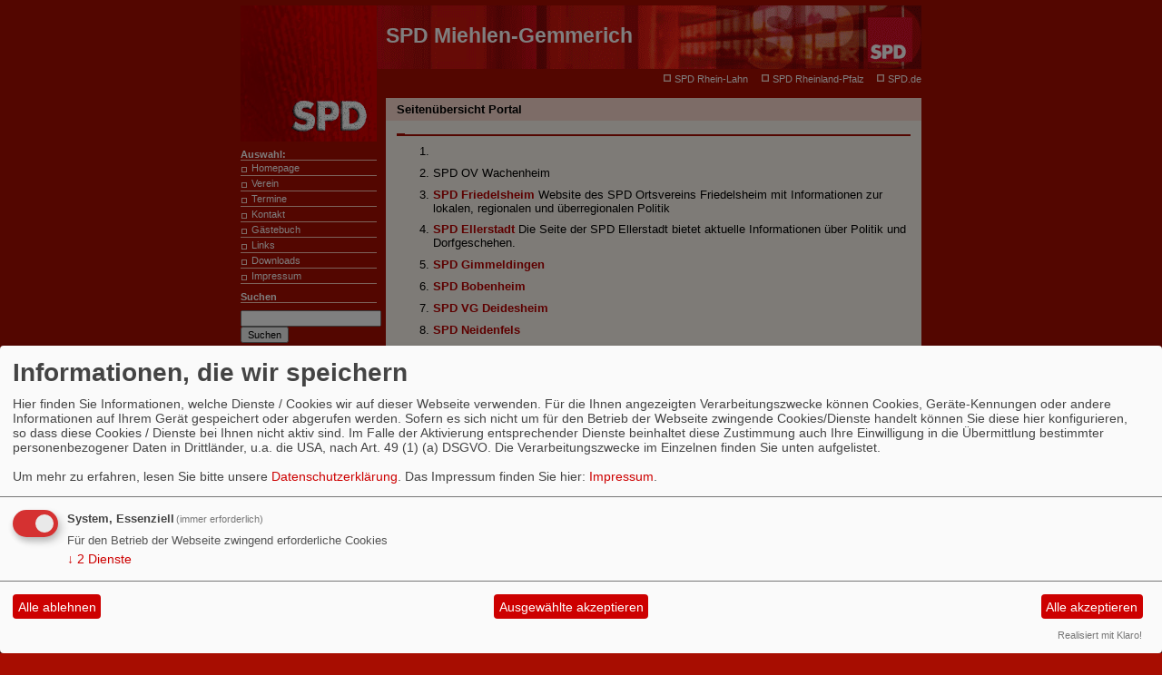

--- FILE ---
content_type: text/html; charset=utf-8
request_url: https://www.spd-miehlen-gemmerich.de/meldungen/74465-herzliche-einladung/index.php?mod=portal
body_size: 12583
content:
<?xml version="1.0" encoding="utf-8"?>
<!DOCTYPE html PUBLIC "-//W3C//DTD XHTML 1.0 Transitional//EN" "http://www.w3.org/TR/xhtml1/DTD/xhtml1-transitional.dtd">
<html xmlns="http://www.w3.org/1999/xhtml" xml:lang="de" lang="de">


<head>
<meta http-equiv="Content-Type" content="text/html; charset=utf-8" />

<link rel="shortcut icon" href="http://spdnet.sozi.info/favicon.ico" />



<link rel="stylesheet" href="/_websozicms/corner/themes/spd_neu.css" media="screen, projection" id="defaultcss" />

<link rel="stylesheet" href="/_websozicms/corner/themes/spd_rot_ws/style.css" media="screen, projection" title="Standard" id="css0" />

<link rel="alternate stylesheet" href="/_websozicms/corner/themes/spd_rot_ws/style2.css" media="screen, projection" title="Größer 1" id="css1" />

<link rel="alternate stylesheet" href="/_websozicms/corner/themes/spd_rot_ws/style3.css" media="screen, projection" title="Größer 2" id="css2" />

<link rel="alternate stylesheet" href="/_websozicms/corner/themes/spd_rot_ws/style4.css" media="screen, projection" title="Größer 3" id="css3" />

<title>SPD Miehlen-Gemmerich</title> 
<link rel="stylesheet" type="text/css" href="/_websozicms/corner/themes/spd_rot_ws/druck.css" media="print" /><meta name="keywords" content="SPD Miehlen-Gemmerich" />
<meta name="description" content="SPD Miehlen-Gemmerich" />
<meta name="robots" content="INDEX,FOLLOW" />
<meta name="language" content="de" />
<meta name="revisit-after" content="10 days" />
<link rel="shortcut icon" href="/_websozicms/assets/favicon.ico" type="image/x-icon" />
<meta property="og:type" content="website" />
<meta property="og:title" content="SPD Miehlen-Gemmerich" />

<script defer type="text/javascript" src="/_websozicms/assets/css_js/klaro/config.js"></script>
<link rel="stylesheet" type="text/css" href="/_websozicms/assets/css_js/klaro/klaro.min.css">
<script defer type="text/javascript" src="/_websozicms/assets/css_js/klaro/klaro-no-css.js"></script><!--miehgemm-->
<link rel="stylesheet" href="/_websozicms/assets/css_js/system.min.3.css" />

<link rel="stylesheet" href="/_websozicms/assets/css_js/font-awesome/5.0.1/css/fontawesome-all.min.css" />
<link rel="alternate" type="application/rss+xml" title="SPD Miehlen-Gemmerich Newsticker (RSS)" href="https://www.spd-miehlen-gemmerich.de/index.xml" />
<link rel="alternate" type="application/atom+xml" title="SPD Miehlen-Gemmerich Newsticker (Atom)" href="https://www.spd-miehlen-gemmerich.de/atom.xml" />
<link rel="alternate" type="application/atom+xml" title="SPD Miehlen-Gemmerich Termine (Atom + Gdata)" href="https://www.spd-miehlen-gemmerich.de/calendar.xml" />

<script type="text/javascript" src="/_websozicms/assets/css_js/jquery/3.6.0/jquery-3.6.0.min.js"></script>
<script type="text/javascript" src="/_websozicms/assets/css_js/jqueryui/1.12.1/jquery-ui.min.js"></script>
<link rel="stylesheet" href="/_websozicms/assets/css_js/jqueryui/1.12.1/themes/base/jquery-ui.min.css">
<script type="text/javascript" src="/_websozicms/assets/css_js/system.min.2.js"></script>
<script type="text/javascript">(function ($) { $(function() { $(".mj_accordion").mjAccordion()}); }(jQuery)); </script>
<script type="text/javascript">(function ($) { $(function() { $(".mj_tab").mjTab()}); }(jQuery)); </script></head>

<body>


<!-- Hilfmittel-->
<div id="jump">

	<form method="get" action="index.php"><p>
	[<a href="/index.php?mod=portal&amp;css=1" title="Einfach weiter klicken, bis die gew&uuml;schte Darstellung erscheint" onclick="set_csslink()" onfocus="jump_focus()" id="jumpcss" rel="nofollow">Darstellung <q>Größer 1</q> w&auml;hlen</a><span class="hide">.</span>]

	[<a href="#content" accesskey="8" title="[Alt+8]: zum Inhalt dieser Seite">zum <strong>Inhalt</strong> (<span class="hide">Taste Alt+</span>8)</a><span class="hide">.</span>] [<a href="#nav" accesskey="7" title="[Alt+7]: zur Auswahl der einzelnen Seiten">zur <strong>Auswahl</strong> (<span class="hide">Taste Alt+</span>7)</a><span class="hide">.</span>]

	<label for="qjump" class="hide">Suche: </label><input type="text" size="9" name="query" id="qjump" onblur="if(this.value=='')this.value='eingeben';" onfocus="if(this.value=='eingeben')this.value='';" value="eingeben" accesskey="6" title="[Alt+6]: Suche und Seitenübersicht" /><input type="submit" value="Suchen" id="qjumpsubmit" /><input type="hidden" name="mod" value="search" /><input type="hidden" name="op" value="e" /><input type="hidden" name="offset" value="10" /><input type="hidden" name="min" value="0" /><input type="hidden" name="menu" value="" />(<span class="hide">Taste Alt+</span>6)<span class="hide">.</span></p></form>
	
</div>

<div id="pagepos">
<div id="page">
	<a name="top" id="top"></a>
	<!-- Kopfzeile -->

	<div id="headbg">
		<h1>SPD Miehlen-Gemmerich<span class="hide">.</span></h1>
	</div>

	<!-- Linke Blöcke -->

	<div id="left">

	<img src="/_websozicms/corner/themes/spd_rot_ws/gif/head_logo.jpg" width="150" id="logo" alt="" />
		<div class="navcontent">
		<h1 id="navtitle">Auswahl:</h1>

		<ul id="nav">
		<li> <a href="/index.php">Homepage</a><span class="hide">.</span></li>
		
		<li> <a href="/verein/">Verein</a><span class="hide">.</span></li>
		
		<li> <a href="/termine/show/">Termine</a><span class="hide">.</span></li>
		
		<li> <a href="/form/217/">Kontakt</a><span class="hide">.</span></li>
		
		<li> <a href="/gaestebuch/show/">Gästebuch</a><span class="hide">.</span></li>
		
		<li> <a href="/links/one/">Links</a><span class="hide">.</span></li>
		
		<li> <a href="/index.php?mod=download&amp;op=show">Downloads</a><span class="hide">.</span></li>
		
		<li> <a href="/impressum/">Impressum</a><span class="hide">.</span></li>
		</ul></div>
			<div class="leftcontent" id="lblock5318">
				<h2> Suchen <span class="hide">:</span></h2>
				<div class="text">
				 
<form action="index.php" method="get" style="margin:0" class="suche">
<p style="margin:0">
<input size="20" type="text" name="query" value="" /><input type="submit" value="Suchen"/>
<input type="hidden" name="mod" value="search" />
<input type="hidden" name="op" value="e" />
<input type="hidden" name="min" value="0" />
<input type="hidden" name="offset" value="10" />
<input type="hidden" name="menu" value="" />

</p>
</form>



				</div>
			</div>
			<div>&nbsp;</div></div><div id="content2"><a id="content" name="content"></a>
	<!-- Inhalt der Seite -->
			<div class="sitecontent">
			<div class="hbox">
			<h1> Seitenübersicht Portal <span class="hide">:</span></h1>
			</div>

			<div class="textbox">
			<div class="text"> <h2></h2><ol><li class="portal" id="portal_"><strong><a href="https://www.spd-ubnw.de"></a></strong> </li><li class="portal" id="portal_"><strong><a href="https://www.spd-wachenheim.de"></a></strong> SPD OV Wachenheim</li><li class="portal" id="portal_"><strong><a href="https://www.spd-friedelsheim.de_OLD">SPD Friedelsheim</a></strong> Website des SPD Ortsvereins Friedelsheim mit Informationen zur lokalen, regionalen und überregionalen Politik</li><li class="portal" id="portal_"><strong><a href="https://www.spd-ellerstadt.de">SPD Ellerstadt</a></strong> Die Seite der SPD Ellerstadt bietet aktuelle Informationen über Politik und Dorfgeschehen.</li><li class="portal" id="portal_"><strong><a href="https://www.ortsverein-gimmeldingen.de">SPD Gimmeldingen</a></strong> </li><li class="portal" id="portal_"><strong><a href="https://www.spd-bobenheim.de">SPD Bobenheim</a></strong> </li><li class="portal" id="portal_"><strong><a href="https://www.spd-deidesheim.de">SPD VG Deidesheim</a></strong> </li><li class="portal" id="portal_"><strong><a href="https://www.spd-neidenfels.de">SPD Neidenfels</a></strong> </li><li class="portal" id="portal_"><strong><a href="https://www.spd-carlsberg-hertlingshausen.de/index.php">SPD Carlsberg-Hertlingshausen</a></strong> Das ist der Internetauftritt des SPD Ortsvereins Carlsberg-Hertlingshausen.</li><li class="portal" id="portal_"><strong><a href="https://www.spd-elmstein.de">SPD für die Gemeinde Elmstein</a></strong> Der OV Elmstein-Iggelbach-Appenthal ist für die gesamte Gemeinde Elmstein zuständig. Die Zusammenlegung der ehemaligen OV Elmstein-Appenthal und Elmstein-Iggelbach erfolgte am 3. Dez. 2011.</li><li class="portal" id="portal_"><strong><a href="http://spdnet.sozi.info/rlp/neustadt-weinstrasse/neuweinstr/">SPD Neustadt-Weinstrasse</a></strong> </li><li class="portal" id="portal_"><strong><a href="https://www.spd-freinsheim.de_deaktiviert">SPD Freinsheim</a></strong> SPD Ortsverein Freinsheim - gemeinsam für Freinsheim</li><li class="portal" id="portal_"><strong><a href="https://www.spd-herxheim-berg.de">Wir lieben Dorf! Wir leben Dorf!</a></strong> </li><li class="portal" id="portal_"><strong><a href="https://www.spd-wattenheim.de">SPD Wattenheim</a></strong> </li><li class="portal" id="portal_"><strong><a href="https://www.spd-weidenthal.de"></a></strong> </li><li class="portal" id="portal_"><strong><a href="https://www.spd-weisenheim-am-sand.de">SPD Weisenheim am Sand</a></strong> </li><li class="portal" id="portal_"><strong><a href="https://www.spd-leiningerland.de"></a></strong> </li><li class="portal" id="portal_"><strong><a href="https://www.spdlindenberg.de"></a></strong> </li><li class="portal" id="portal_"><strong><a href="http://www.reinhold-niederhoefer.de">Reinhold Niederhöfer</a></strong> </li><li class="portal" id="portal_"><strong><a href="https://www.jusosnw.de">Jusos NW</a></strong> </li><li class="portal" id="portal_"><strong><a href="https://www.spd-vg-freinsheim.de">SPD Gemeindeverband Freinsheim</a></strong> SPD in der Verbandsgemeinde Freinsheim, SPD-Gemeindeverband: sozial, gerecht, nah bei den Menschen.</li><li class="portal" id="portal_"><strong><a href="https://www.jusos-nw-duew.de">Jusos NW-DUEW</a></strong> </li><li class="portal" id="portal_"><strong><a href="https://www.asf-ubnwduew.de">ASF Unterbezirk Neustadt/Bad Dürkheim</a></strong> </li><li class="portal" id="portal_"><strong><a href="https://www.spd-goennheim.de">SPD Gönnheim</a></strong> </li><li class="portal" id="portal_"><strong><a href="https://www.spd-dirmstein.de">Wir machen Politik mit Herz für Dirmstein, die Perle des Leiningerlandes</a></strong> </li><li class="portal" id="portal_"><strong><a href="https://www.spd-obrigheim-pfalz.de">SPD Obrigheim Pfalz</a></strong> </li><li class="portal" id="portal_"><strong><a href="https://www.spd-hassloch.de"></a></strong> </li><li class="portal" id="portal_"><strong><a href="https://www.spd-meckenheim-pfalz.de"></a></strong> </li><li class="portal" id="portal_"><strong><a href="https://www.spd-hettenleidelheim.de">Für Hettrum. Für Dich.</a></strong> </li></ol><h2>Sozialdemokratisch. Menschlich. Fortschrittlich.</h2><ol><li class="portal" id="portal_"><strong><a href="https://www.spd-kusel.de">Sozialdemokratisch. Menschlich. Fortschrittlich.</a></strong> Homepage des SPD Unterbezirks Kusel</li><li class="portal" id="portal_"><strong><a href="https://www.spd-ortsverein-kusel.de">SPD OV Kusel</a></strong> </li><li class="portal" id="portal_"><strong><a href="https://www.spdoberesglantal.de">Ihre SPD vor Ort</a></strong> </li><li class="portal" id="portal_"><strong><a href="https://www.spd-dittweiler.de">SPD Dittweiler</a></strong> </li><li class="portal" id="portal_"><strong><a href="https://www.spdetschberg.de">SPD Etschberg</a></strong> </li><li class="portal" id="portal_"><strong><a href="https://www.spd-kusel-altenglan.de"></a></strong> </li><li class="portal" id="portal_"><strong><a href="https://www.spdbruecken-pfalz.de"></a></strong> </li></ol><h2>Die Homepage des SPD-Kreisverbandes Altenkirchen</h2><ol><li class="portal" id="portal_"><strong><a href="https://www.spd-ak.de">Die Homepage des SPD-Kreisverbandes Altenkirchen</a></strong> Homepage der Sozialdemokratischen Partei Deutschlands, Kreisverband Altenkirchen</li><li class="portal" id="portal_"><strong><a href="https://www.spd-friesenhagen.de">SPD Friesenhagen</a></strong> </li><li class="portal" id="portal_"><strong><a href="http://spdnet.sozi.info/rlp/altenk/jusosaltenk/">Jusos Altenkirchen</a></strong> Willkommen auf den Seiten der Jungen Sozialdemokratie im Kreis Altenkirchen! Wer wir sind, wofür wir stehen, was wir machen - das alles erfährst Du hier.</li><li class="portal" id="portal_"><strong><a href="https://www.spd-betzdorf.de">SPD in der Verbandsgemeinde Betzdorf-Gebhardshain</a></strong> Die neuesten Nachrichten der SPD in Betzdorf, Alsdorf, Grünebach, Scheuerfeld und Wallmenroth. Außerdem: Hintergrundinformationen, Meinungen und Fotos.</li><li class="portal" id="portal_"><strong><a href="http://spdnet.sozi.info/rlp/altenk/daaden/">SPD Daaden</a></strong> </li><li class="portal" id="portal_"><strong><a href="http://spdnet.sozi.info/rlp//altenk/ag60plus/">AG60+ im Kreis Altenkirchen</a></strong> </li><li class="portal" id="portal_"><strong><a href="http://spdnet.sozi.info/rlp/altenk/brato/">Bernd Brato</a></strong> </li><li class="portal" id="portal_"><strong><a href="http://www.afa.spd-ak.de">AfA Kreisverband Altenkirchen</a></strong> AFA-Altenkirchen, AfA im Kreis Altenkirchen</li><li class="portal" id="portal_"><strong><a href="https://www.spd-horhausen.de">SPD Horhausen</a></strong> </li><li class="portal" id="portal_"><strong><a href="https://www.spd-hamm-sieg.de"><i>Solidarisch in die Zukunft</i></a></strong> </li><li class="portal" id="portal_"><strong><a href="http://spdnet.sozi.info/rlp//altenk/asgaltenk/">ASG Altenkirchen</a></strong> </li><li class="portal" id="portal_"><strong><a href="https://www.spd-mudersbach.de">SPD Mudersbach</a></strong> Homepage des SPD-Ortsvereins 57555 Mudersbach-Niederschelderhütte, Informationen rund um den Ortsverein und der Arbeit der SPD-Fraktion im Ortsgemeinderat Mudersbach</li><li class="portal" id="portal_"><strong><a href="http://spdnet.sozi.info/rlp//altenk/flammfeld/">SPD Flammersfeld</a></strong> </li><li class="portal" id="portal_"><strong><a href="https://www.spd-katzwinkel.de">SPD Katzwinkel</a></strong> </li><li class="portal" id="portal_"><strong><a href="http://spdnet.sozi.info/rlp//altenk/weitefe/">SPD Weitefeld</a></strong> </li><li class="portal" id="portal_"><strong><a href="http://spdnet.sozi.info/rlp//altenk/gvkirchen/">SPD Gemeindeverband Kirchen</a></strong> </li><li class="portal" id="portal_"><strong><a href="http://spdnet.sozi.info/rlp//altenk/wissen/">SPD Wissen/Sieg</a></strong> </li><li class="portal" id="portal_"><strong><a href="https://www.spd-gebhardshain.de">Mit Herz und Verstand fürs Gebhardhainer Land.</a></strong> </li><li class="portal" id="portal_"><strong><a href="https://www.spd-weyerbusch.de">SPD Ortsverein Weyerbusch</a></strong> Website des SPD Ortsvereins Weyerbusch</li><li class="portal" id="portal_"><strong><a href="https://www.spd-niederfischbach.de">SPD Niederfischbach</a></strong> </li><li class="portal" id="portal_"><strong><a href="https://www.spd-kirchen.de"></a></strong> </li><li class="portal" id="portal_"><strong><a href="https://www.spd-herdorf.de"></a></strong> </li><li class="portal" id="portal_"><strong><a href="https://www.spd-betzdorf.de">SPD Betzdorf</a></strong> </li><li class="portal" id="portal_"><strong><a href="https://www.andreas-hundhausen.de_deaktiviert">Andreas Hundhausen</a></strong> </li></ol><h2></h2><ol><li class="portal" id="portal_"><strong><a href="https://www.spd-suedpfalz.de"></a></strong> Homepage der südpfälzischen Sozialdemokratie</li><li class="portal" id="portal_"><strong><a href="https://www.spd-germersheim.de">Die website des SPD Ortsvereins Germersheim Sondernheim zeigt die Strukltur des OV, Wahleergebnisse, die Vertreter von uns in den Gremien der Stadt</a></strong> SPD Ortsverein Germersheim Sondernheim Die website des SPD Ortsvereins Germersheim Sondernheim zeigt die Strukltur des Ortsvereins, Wahleergebnisse, und die Vertreter von uns in den Gremien der Stadt</li><li class="portal" id="portal_"><strong><a href="https://www.spd-kreis-germersheim.de">SPD Kreis Germersheim</a></strong> Internetauftritt des SPD Kreisverbandes Germersheim</li><li class="portal" id="portal_"><strong><a href="https://www.spd-gv-hagenbach.de">SPD Gemeindeverband Hagenbach</a></strong> </li><li class="portal" id="portal_"><strong><a href="https://www.spd-kandel.de">SPD Kandel</a></strong> Internetauftritt des SPD Ortsvereins Kandel</li><li class="portal" id="portal_"><strong><a href="https://www.spd-eusserthal.de">SPD Eußerthal</a></strong> </li><li class="portal" id="portal_"><strong><a href="https://www.spd-queichheim.de">Queichheim in guten Händen</a></strong> </li><li class="portal" id="portal_"><strong><a href="http://spdnet.sozi.info/rlp/suedpf/moerlheim">SPD Mörlheim</a></strong> </li><li class="portal" id="portal_"><strong><a href="https://www.spd-bellheim.de">Herzlich willkommen!</a></strong> SPD, Bellheim , Biehler ,Georg , VG Bellheim , Carius ,SPD Bellheim, strunk, rainer strunk,Vereine Bellheim, Parteien Bellheim, piehl, Gemeindeverband SPD, Ortsverein SPD</li><li class="portal" id="portal_"><strong><a href="https://www.spd-berg-pfalz.de">gemeinsam.innovativ.gestalten</a></strong> SPD Berg/Pfalz – gemeinsam für eine gerechte und lebenswerte Zukunft in unserer Gemeinde. Engagiert, bürgernah und zukunftsorientiert gestalten wir Politik vor Ort: sozial, solidarisch und mit Herz für Berg.</li><li class="portal" id="portal_"><strong><a href="https://www.spd-impflingen.de">Das ist der Internetauftritt der SPD Impflingen.</a></strong> </li><li class="portal" id="portal_"><strong><a href="http://spdnet.sozi.info/rlp//suedpf/insheim/">SPD Insheim</a></strong> </li><li class="portal" id="portal_"><strong><a href="https://www.spd-gv-herxheim.de"></a></strong> Webseite des SPD-Gemeindeverbandes Herxheim (Südliche Weinstraße) mit Infos zur politischen Arbeit in der Verbandsgemeinde Herxheim.</li><li class="portal" id="portal_"><strong><a href="https://www.spd-lingenfeld.de">SPD Lingenfeld</a></strong> </li><li class="portal" id="portal_"><strong><a href="https://www.spd-hainfeld.de">SPD Hainfeld</a></strong> </li><li class="portal" id="portal_"><strong><a href="https://www.spd-kuhardt.de">SPD Kuhardt</a></strong> </li><li class="portal" id="portal_"><strong><a href="https://www.spd-nussdorf.de">SPD Nußdorf</a></strong> </li><li class="portal" id="portal_"><strong><a href="https://www.spd-edenkoben.de">Wir für Euch in Edenkoben!</a></strong> Wir, Eure SPD in Edenkoben, möchte das Leben für alle lebenswerter machen!</li><li class="portal" id="portal_"><strong><a href="https://www.spd-oberotterbach.de">SPD Oberotterbach</a></strong> </li><li class="portal" id="portal_"><strong><a href="https://www.spd-essingen-pfalz.de"></a></strong> </li><li class="portal" id="portal_"><strong><a href="https://www.spd-neuburg.de">für Neuburg aktiv</a></strong> </li><li class="portal" id="portal_"><strong><a href="http://www.wir-fuer-schlimmer.de">Unterstützerinitiative für den Oberbürgermeisterkandidaten Hans-Dieter Schlimmer</a></strong> Das ist die private Unterstützerseite von dem Oberbürgermeister- Kandidaten Hans-Dieter Schlimmer. Er wird am 2.September 2007 zum Oberbürgermeister von Landau i.d.Pfalz gewählt.</li><li class="portal" id="portal_"><strong><a href="https://www.jusos-suew.de">Jusos Südliche Weinstraße</a></strong> Die Homepage der Jusos im Landkreis Südliche Weinstraße</li><li class="portal" id="portal_"><strong><a href="http://www.jusos-ger.de">Juso-Kreisverband Germersheim</a></strong> </li><li class="portal" id="portal_"><strong><a href="https://www.spd-albersweiler.de"></a></strong> </li><li class="portal" id="portal_"><strong><a href="https://www.asg-suedpfalz.de">ASG-SÜDPFALZ.de</a></strong> </li><li class="portal" id="portal_"><strong><a href="https://www.afa-suedpfalz.de">AfA Südpfalz</a></strong> </li><li class="portal" id="portal_"><strong><a href="https://www.spd-doerrenbach.de">SPD Ortsverein Dörrenbach</a></strong> </li><li class="portal" id="portal_"><strong><a href="https://www.spd-suew.de"></a></strong> </li><li class="portal" id="portal_"><strong><a href="https://www.spd-annweiler.de"></a></strong> </li><li class="portal" id="portal_"><strong><a href="https://www.spd-winden.de">SPD Winden (Pfalz)</a></strong> </li><li class="portal" id="portal_"><strong><a href="https://www.spd-insheim.de"></a></strong> </li><li class="portal" id="portal_"><strong><a href="https://www.spd-godramstein.de">SPD Godramstein</a></strong> </li><li class="portal" id="portal_"><strong><a href="https://www.spd-ag60plus-suedpfalz.de">AG 60plus Südpfalz</a></strong> </li><li class="portal" id="portal_"><strong><a href="https://www.spd-freckenfeld.de">immer für Sie da!</a></strong> </li><li class="portal" id="portal_"><strong><a href="https://www.spd-gemeindeverband-kandel.de">SPD Gemeindeverband Kandel</a></strong> </li><li class="portal" id="portal_"><strong><a href="http://www.torsten-blank.de">Torsten Blank für SÜW</a></strong> Torsten Blank Bürgermeister für Landau-Land, Von Hier. Wie Wir.</li><li class="portal" id="portal_"><strong><a href="https://www.spd-herxheim.de">SPD Herxheim, Herxheim-Hayna, Herxheimweyher</a></strong> offizielle Homepage der SPD Ortsgruppe Herxheim (mit Herxheimweyher und Hayna)</li><li class="portal" id="portal_"><strong><a href="https://www.spd-gemeindeverband-offenbach-queich.de">SPD Gemeindeverband Offenbach-Queich</a></strong> </li><li class="portal" id="portal_"><strong><a href="https://www.spd-westheim.de"></a></strong> Der SPD Ortsverein Westheim setzt sich für eine soziale, gerechte und nachhaltige Kommunalpolitik ein. Erfahre mehr über aktuelle Themen, Veranstaltungen und Mitwirkungsmöglichkeiten.</li></ol><h2>SPD Koblenz</h2><ol><li class="portal" id="portal_"><strong><a href="https://www.spd-koblenz.de">SPD Koblenz</a></strong> Die Homepage der SPD-Koblenz. Koblenz die Bundesgartenschaustadt an Rhein und Mosel.</li><li class="portal" id="portal_"><strong><a href="https://www.spd-fraktion-koblenz.de">Politik an Rhein und Mosel!</a></strong> Die Homepage der SPD-Stadtratsfraktion in Koblenz</li><li class="portal" id="portal_"><strong><a href="https://www.spd-koblenz-sued.de">SPD Koblenz-Süd</a></strong> </li><li class="portal" id="portal_"><strong><a href="https://www.spd-ehrenbreitstein-niederberg.de"></a></strong> </li></ol><h2>.</h2><ol><li class="portal" id="portal_"><strong><a href="https://www.spd-donnersberg.de">.</a></strong> Unsere Heimat am Fuße des Donnersberges. Die Donnersberger SPD setzt sich soziale und heimatverbundene Politik im Donnersbergkreis ein. Seit über 150 machen wir gerechte Politik für unserer Heimat.</li><li class="portal" id="portal_"><strong><a href="https://www.spd-eisenberg-pfalz.de">SPD Eisenberg (Pfalz)</a></strong> </li><li class="portal" id="portal_"><strong><a href="https://www.spd-nordpfaelzerland.de/">Da sind wir daheim</a></strong> SPD im Nordpfälzer Land - Hier sind wir daheim!</li><li class="portal" id="portal_"><strong><a href="https://www.spd-winnweiler.de">SPD Gemeindeverband Winnweiler</a></strong> Internetseite des SPD Gemeindeverbands Winnweiler.</li><li class="portal" id="portal_"><strong><a href="https://www.spd-zellertal.de">SPD Zellertal</a></strong> </li><li class="portal" id="portal_"><strong><a href="http://www.gunter-jung.de">Gunther Jung</a></strong> </li><li class="portal" id="portal_"><strong><a href="https://www.spd-imsbach.de">SPD Ortsverein Imsbach</a></strong> </li><li class="portal" id="portal_"><strong><a href="https://www.spd-kibo.de">SPD Kirchheimbolanden</a></strong> </li><li class="portal" id="portal_"><strong><a href="https://www.spd-dannenfels.de">SPD Dannenfels</a></strong> </li><li class="portal" id="portal_"><strong><a href="https://www.spd-schiersfeld.de">SPD Schiersfeld</a></strong> </li><li class="portal" id="portal_"><strong><a href="https://www.spd-hoeringen.de">SPD Höringen</a></strong> </li><li class="portal" id="portal_"><strong><a href="https://www.jusos-donnersberg.de">Sprachrohr junger Menschen im Donnersbergkreis</a></strong> Unterbezirk Donnersbergkreis der Jungsozialistinnen und Jungsozialisten (Jusos in der SPD)</li><li class="portal" id="portal_"><strong><a href="https://www.spd-muenchweiler.de"></a></strong> </li><li class="portal" id="portal_"><strong><a href="https://www.spd-gv-winnweiler.de">SPD GV Winnweiler</a></strong> </li></ol><h2>SPD Westerwald - Die Partei für die Menschen unserer Heimat</h2><ol><li class="portal" id="portal_"><strong><a href="https://www.spd-herschbach.de">SPD Herschbach</a></strong> </li><li class="portal" id="portal_"><strong><a href="https://www.spd-hattert.de">SPD Hattert</a></strong> </li><li class="portal" id="portal_"><strong><a href="https://www.jan-harpel.de"></a></strong> </li><li class="portal" id="portal_"><strong><a href="https://www.spd-westerwald.de">SPD Westerwald - Die Partei für die Menschen unserer Heimat</a></strong> Homepage der SPD-Westerwald.</li><li class="portal" id="portal_"><strong><a href="https://www.spd-montabaur.de">SPD Ortsverein Montabaur</a></strong> </li><li class="portal" id="portal_"><strong><a href="https://www.spd-mörlen.de">SPD Mörlen-Unnau</a></strong> Thomas Mockenhaupt</li><li class="portal" id="portal_"><strong><a href="https://www.spd-wallmerod.de">SPD Wallmerod</a></strong> Internetseite der SPD-Wallmerod, Ortsverein der SPD-Fraktionsvorsitzenden im Kreistag Dr. Tanja Machalet. Besuchen Sie auch http://www.tanja-machalet.de</li><li class="portal" id="portal_"><strong><a href="https://www.spd-stadt-selters.de">SPD Ortsverein Selters/Seenplatte (Westerwald)</a></strong> </li><li class="portal" id="portal_"><strong><a href="https://www.rath-hillscheid.de/">Andreas Rath - Bürgermeister der Ortsgemeinde Hillscheid</a></strong> Andreas Rath - Ihr Bürgermeisterkandidat für Hillscheid</li><li class="portal" id="portal_"><strong><a href="http://www.tanja-machalet.de">Homepage der SPD Abgeordneten für den Wahlkreis 06 - Montabaur</a></strong> Homepage der Landtagsabgeordneten und SPD-Fraktionsvorsitzenden im Kreistag Westerwald Dr. Tanja Machalet.</li><li class="portal" id="portal_"><strong><a href="https://www.spd-westerburger-land.de">SPD Westerburger Land</a></strong> </li><li class="portal" id="portal_"><strong><a href="https://www.spd-ransbach-baumbach.de"></a></strong> </li><li class="portal" id="portal_"><strong><a href="https://www.spd-hilgert-kammerforst.de">SPD Hilgert-Kammerforst</a></strong> </li><li class="portal" id="portal_"><strong><a href="https://www.spd-neuhaeusel.de">SPD-Neuhäusel, für Sie vor Ort in der Augst</a></strong> </li><li class="portal" id="portal_"><strong><a href="https://www.hendrik-hering.de">Hendrik Hering</a></strong> </li><li class="portal" id="portal_"><strong><a href="https://www.spd-gv-montabaur.de">SPD GV Montabaur</a></strong> Homepage des SPD - Gemeindeverbands Montabaur und der Fraktion im Verbandsgemeinderat Montabaur</li><li class="portal" id="portal_"><strong><a href="https://www.spd-rennerod.de">Mit Erfahrung Zukunft gestalten</a></strong> </li><li class="portal" id="portal_"><strong><a href="https://www.spd-wirges.de">SPD Wirges</a></strong> </li><li class="portal" id="portal_"><strong><a href="https://www.caroline-albert-woll.de"></a></strong> Caroline Albert-Woll ist Landtagskandidatin im Wahlkreis 6 - Montabaur. Schwerpunkt für sie sind Bildungspolitik und gerechte Teilhabe für alle.</li></ol><h2>AG 60plus der SPD Rheinland-Pfalz</h2><ol><li class="portal" id="portal_"><strong><a href="https://www.ag60plus-rlp.de">AG 60plus der SPD Rheinland-Pfalz</a></strong> </li></ol><h2>Hier haben Sie die Möglichkeit die SPD vor Ort kennen zu lernen.</h2><ol><li class="portal" id="portal_"><strong><a href="https://www.spd-kaiserslautern.de">Hier haben Sie die Möglichkeit die SPD vor Ort kennen zu lernen.</a></strong> Webseite des SPD-Unterbezirks Kaiserslautern</li><li class="portal" id="portal_"><strong><a href="https://www.asf-kl.de">ASF Kaiserslautern</a></strong> </li><li class="portal" id="portal_"><strong><a href="https://www.spd-ov-trippstadt.de">SPD OV Trippstadt</a></strong> </li><li class="portal" id="portal_"><strong><a href="https://www.spd-waldleiningen.de">SPD Waldleiningen</a></strong> Homepage des SPD Ortsvereins Waldleiningen im Kreis Kaiserslautern</li><li class="portal" id="portal_"><strong><a href="https://www.spd-siegelbach.de">SPD Siegelbach</a></strong> </li><li class="portal" id="portal_"><strong><a href="https://www.spd-linden-pfalz.de">Im Rahmen dieser Webseite stellt sich die SPD Linden vor</a></strong> </li><li class="portal" id="portal_"><strong><a href="https://www.spd-waldmohr.de"></a></strong> </li><li class="portal" id="portal_"><strong><a href="https://www.spd-dansenberg.de">SPD Dansenberg</a></strong> </li><li class="portal" id="portal_"><strong><a href="https://www.spd-kl-sued.de">Die Zukunft gerecht gestalten. Mit uns!</a></strong> </li><li class="portal" id="portal_"><strong><a href="https://www.jusos-kl.de/">Junge Politik für Dich!</a></strong> Wir sind die Jusos in der Stadt und im Kreis Kaiserslautern. Wir machen Politik für Dich und kämpfen für unsere Werte!</li><li class="portal" id="portal_"><strong><a href="https://www.spd-kl-erlenbach.de">Willkommen auf der Homepage des SPD-Ortsvereins Kaiserslautern-Erlenbach!</a></strong> </li><li class="portal" id="portal_"><strong><a href="https://www.spd-stelzenberg.de_OLD">SPD Stelzenberg</a></strong> </li><li class="portal" id="portal_"><strong><a href="https://www.spd-ov-katzweiler.de">Internetseite der SPD Katzweiler</a></strong> </li><li class="portal" id="portal_"><strong><a href="https://www.spd-krickenbach.de">SPD Ortsverein Krickenbach</a></strong> </li><li class="portal" id="portal_"><strong><a href="https://www.spd-schwedelbach.de">SPD Schwedelbach</a></strong> </li><li class="portal" id="portal_"><strong><a href="https://www.spd-rodenbach-pfalz.de">SPD Rodenbach Pfalz</a></strong> </li><li class="portal" id="portal_"><strong><a href="https://www.spd-rgs-westpfalz.de"></a></strong> SPD-Regionalgeschäftsstelle Westpfalz</li><li class="portal" id="portal_"><strong><a href="https://www.spd-gv-kl-sued.de">Sozial, Bürgernah, Engagiert</a></strong> </li></ol><h2>SPD Frauen RLP</h2><ol><li class="portal" id="portal_"><strong><a href="https://www.asf-rlp.de">SPD Frauen RLP</a></strong> Wir leisten Lobbyarbeit für sozialdemokratische Frauenpolitik - und wie bei jeder Lobbyarbeit findet vieles im Hintergrund statt, mit persönlichen Gesprächen, Anrufen, Briefen oder E- Mails.</li><li class="portal" id="portal_"><strong><a href="http://www.asf-pfalz.de">ASF Pfalz</a></strong> </li></ol><h2>SPD Kreisverband Bad Kreuznach</h2><ol><li class="portal" id="portal_"><strong><a href="https://www.spd-kv-badkreuznach.de_OLD">SPD Kreisverband Bad Kreuznach</a></strong> Internetauftritt der Sozialdemokratischen Partei Deutschlands (SPD) - Kreisverband Bad Kreuznach - vormals Unterbezirk Bad Kreuznach. Partei, Fraktion und Ortsvereine im Landkreis Bad Kreuznach.</li><li class="portal" id="portal_"><strong><a href="http://www.spd-staudernheim.de">SPD STAUDERNHEIM an der Nahe</a></strong> </li><li class="portal" id="portal_"><strong><a href="https://www.spdbadsobernheim.info">Stadtverband Bad Sobernheim</a></strong> </li><li class="portal" id="portal_"><strong><a href="https://www.spd-hochstetten-dhaun.de">Ortsverein Hochstetten-Dhaun</a></strong> </li><li class="portal" id="portal_"><strong><a href="https://www.spdmonzingen.de">Ortsverein Monzingen</a></strong> </li><li class="portal" id="portal_"><strong><a href="https://www.spd-am-soonwald.de">SPD Am Soonwald</a></strong> </li><li class="portal" id="portal_"><strong><a href="https://www.spd-gv-meisenheim.de_OLD">SPD Gemeindeverband Nahe-Glan</a></strong> Internetauftritt des SPD Gemeindeverbandes Meisenheim. Partei, Fraktion und Ortsvereine in der Verbandsgemeinde Meisenheim.</li><li class="portal" id="portal_"><strong><a href="https://www.spd-luetzelsoon.de">SPD-Ortsverein Lützelsoon</a></strong> </li><li class="portal" id="portal_"><strong><a href="https://www.spd-kirn.de"></a></strong> </li><li class="portal" id="portal_"><strong><a href="https://www.spd-bretzenheim.de">SPD Bretzenheim / Nahe</a></strong> Die SPD in Bretzenheim macht Kommunalpolitik in der Gemeinde für die Bewohner der Gemeinde.</li><li class="portal" id="portal_"><strong><a href="https://www.spd-waldboeckelheim.de">SPD Waldböckelheim</a></strong> </li><li class="portal" id="portal_"><strong><a href="https://www.spd-strolo.de"></a></strong> </li><li class="portal" id="portal_"><strong><a href="https://www.spd-lalo-laubenheim.de"></a></strong> </li><li class="portal" id="portal_"><strong><a href="https://www.spd-weinsheim.de">SPD Weinsheim</a></strong> Renata Barthelmeh, SPD Ortsverein Weinsheim</li><li class="portal" id="portal_"><strong><a href="https://www.spd-gv-ruedesheim.de">SPD-Gemeindeverband Rüdesheim</a></strong> </li><li class="portal" id="portal_"><strong><a href="https://www.spd-hargesheim.de_DEAKTIVIERT">SPD Hargesheim</a></strong> </li><li class="portal" id="portal_"><strong><a href="https://www.spd-guldental.de">Für eine gute Zukunft. Für Guldental. Für Dich.</a></strong> </li><li class="portal" id="portal_"><strong><a href="https://www.spd-gv-badkreuznach.de">SPD Gemeindeverband Bad Kreuznach</a></strong> </li></ol><h2>Homepage des SPD Kreisverbands Mayen-Koblenz</h2><ol><li class="portal" id="portal_"><strong><a href="https://www.spd-ochtendung.de">SPD Ochtendung</a></strong> </li><li class="portal" id="portal_"><strong><a href="https://www.spd-mayen-koblenz.net">Homepage des SPD Kreisverbands Mayen-Koblenz</a></strong> Hier erfahren Sie neues aus dem Kreisverband und der Kreistagsfraktion.</li><li class="portal" id="portal_"><strong><a href="https://www.spd-welling.de">SPD Welling</a></strong> Homepage des SPD Ortsverein Welling</li><li class="portal" id="portal_"><strong><a href="https://www.spd-maifeld.de"></a></strong> Das Soziale im Maifeld zwischen Rhein-Mosel und Vulkaneifel.</li><li class="portal" id="portal_"><strong><a href="https://www.uebrigens-vallendar.de">Die andere Seite von Vallendar</a></strong> </li><li class="portal" id="portal_"><strong><a href="http://www.clemenshoch.de">Clemens Hoch</a></strong> Hier finden Sie Informatives und Unterhaltsames über den Landtagsabgeordneten Clemens Hoch bei seiner Arbeit in Mainz und in seinem Wahlkreis.</li><li class="portal" id="portal_"><strong><a href="https://www.spd-urbar.de">SPD Urbar</a></strong> </li><li class="portal" id="portal_"><strong><a href="https://www.spd-rhens.de">Nah bei den Menschen</a></strong> </li><li class="portal" id="portal_"><strong><a href="https://www.spdandernach.de_OLD
">SPD Stadtverband Andernach</a></strong> </li><li class="portal" id="portal_"><strong><a href="https://www.spd-mülheim-kärlich.de">SPD Mülheim-Kärlich</a></strong> </li><li class="portal" id="portal_"><strong><a href="https://www.spd-urmitz.de">SPD Urmitz, Heimat mit Zukunft</a></strong> Internetauftritt der SPD im Ortsverein Urmitz, Rhein</li><li class="portal" id="portal_"><strong><a href="http://www.spd-kruft.de">SPD Kruft</a></strong> Internetpräsenz der SPD Kruft. Viel Spaß!</li><li class="portal" id="portal_"><strong><a href="https://www.spd-weitersburg.de">SPD</a></strong> Das ist der Internetauftritt der SPD Weitersburg. Die Weitersburger SPD ist organisatorisch dem SPD-Ortsverein Vallendar angeschlossen. Die SPD Weitersburg ist auch für kommunalpolitisch Interessierte Nicht-SPD-Mitglieder offen.</li><li class="portal" id="portal_"><strong><a href="https://www.spd-polch.de"></a></strong> Die SPD Polch präsentiert sich im Internet mit kommunalen Themen.</li><li class="portal" id="portal_"><strong><a href="https://www.spd-bassenheim.de">SPD Bassenheim</a></strong> </li><li class="portal" id="portal_"><strong><a href="https://www.spd-münstermaifeld.de"></a></strong> </li><li class="portal" id="portal_"><strong><a href="https://www.marc-ruland.de">Marc Ruland</a></strong> </li><li class="portal" id="portal_"><strong><a href="https://www.agspd60plusmayenkoblenz.de">AG60Plus Mayen-Koblenz</a></strong> </li><li class="portal" id="portal_"><strong><a href="https://www.spd-vorder-eifel.de">Gemeinsam für die Vordereifel.</a></strong> </li><li class="portal" id="portal_"><strong><a href="https://www.spd-sankt-sebastian.de"></a></strong> Herzlich Willkommen bei der Webseite des SPD Ortsvereins Sankt Sebastian.</li><li class="portal" id="portal_"><strong><a href="https://www.spd-bell.de">SPD Bell</a></strong> </li><li class="portal" id="portal_"><strong><a href="https://www.spd-gv-der-vg-weissenthurm.de">SPD VG Weißenthurm</a></strong> </li></ol><h2>jusos-rlp - solidarisch, menschlich, links</h2><ol><li class="portal" id="portal_"><strong><a href="http://spdnet.sozi.info/rlp/jusosrlp/">jusos-rlp - solidarisch, menschlich, links</a></strong> </li><li class="portal" id="portal_"><strong><a href="https://www.jusos-rheinhessen.de">Jusos Rheinhessen</a></strong> Die Jusos Rheinhessen in der SPD bestehen aus den örtlichen Juso-Gruppen vor Ort in der Region.</li><li class="portal" id="portal_"><strong><a href="https://www.jusos-pfalz.de">Jusos Pfalz</a></strong> Regionalverband der Jungsozialistinnen und Jungsozialisten (Jusos in der SPD) in der Pfalz.</li><li class="portal" id="portal_"><strong><a href="https://www.stimme-gegen-rechts.de">Stimme gegen Rechts</a></strong> </li><li class="portal" id="portal_"><strong><a href="http://spdnet.sozi.info/rlp/jusosrlp/europarlp/">Internetplattform der Jusos Rheinland-Pfalz zur Europawahl 2009</a></strong> </li></ol><h2>SPD Kreisverband Rhein-Lahn</h2><ol><li class="portal" id="portal_"><strong><a href="https://www.spd-rhein-lahn.de">SPD Kreisverband Rhein-Lahn</a></strong> Internetpräsenz des SPD Kreisverbandes Rhein-Lahn</li><li class="portal" id="portal_"><strong><a href="https://www.spd-hahnstaetten.de">SPD Hahnstätten</a></strong> </li><li class="portal" id="portal_"><strong><a href="https://www.spd-arzbach.de">SPD Arzbach</a></strong> Webseite des Ortsvereins Arzbach</li><li class="portal" id="portal_"><strong><a href="https://www.spd-burgschwalbach.de">SPD Burgschwalbach</a></strong> </li><li class="portal" id="portal_"><strong><a href="https://www.spd-mudershausen.de">SPD Mudershausen</a></strong> SPD Ortsverein Mudershausen.</li><li class="portal" id="portal_"><strong><a href="https://www.spd-oberneisen.de">SPD Oberneisen</a></strong> </li><li class="portal" id="portal_"><strong><a href="https://www.aar-spd.de_OLD">SPD GV Hahnstätten</a></strong> Homepage des SPD Gemeindeverbandes Hahnstätten</li><li class="portal" id="portal_"><strong><a href="https://www.spd-kaltenholzhausen.de">SPD Kaltenholzhausen</a></strong> </li><li class="portal" id="portal_"><strong><a href="https://www.spd-miehlen-gemmerich.de">SPD Miehlen-Gemmerich</a></strong> </li><li class="portal" id="portal_"><strong><a href="https://www.spd-flacht-aar.de">SPD Flacht-Aar</a></strong> </li><li class="portal" id="portal_"><strong><a href="https://www.spd-schiesheim.de">SPD Schiesheim</a></strong> </li><li class="portal" id="portal_"><strong><a href="https://www.spd-ortsverein-stadt-braubach.de">SPD Braubach</a></strong> </li><li class="portal" id="portal_"><strong><a href="https://www.spd-loreley.de"></a></strong> </li><li class="portal" id="portal_"><strong><a href="https://www.spd-altendiez.de">SPD Altendiez</a></strong> </li><li class="portal" id="portal_"><strong><a href="https://www.spd-ov-buch.de">SPD Ortsverein Buch</a></strong> </li><li class="portal" id="portal_"><strong><a href="http://www.spd-niedermeisen.de">SPD Niederneisen</a></strong> </li><li class="portal" id="portal_"><strong><a href="https://www.spd-blaues-laendchen.de_inactive
">SPD Verbandsgemeinde Nastätten</a></strong> </li><li class="portal" id="portal_"><strong><a href="https://www.spd-katzenelnbogen.de">SPD Katzenelnbogen</a></strong> </li><li class="portal" id="portal_"><strong><a href="https://www.spd-kamp-bornhofen.de"></a></strong> </li><li class="portal" id="portal_"><strong><a href="https://www.kv-ag60plusr-l-k.de">AG60plus RLK</a></strong> </li><li class="portal" id="portal_"><strong><a href="https://www.einricher-sozialdemokraten.de_OLD">Einricher Sozialdemokraten</a></strong> </li><li class="portal" id="portal_"><strong><a href="https://www.damit-es-weiter-geht.de">SPD Kreistagsfraktion Rhein-Lahn</a></strong> </li><li class="portal" id="portal_"><strong><a href="https://www.jusos-rlk.de"></a></strong> </li><li class="portal" id="portal_"><strong><a href="https://www.spdosterspai.de">SPD Osterspai</a></strong> </li><li class="portal" id="portal_"><strong><a href="https://www.spd-lahnstein.de">SPD OV Lahnstein</a></strong> Herzlich Willkommen auf der Homepage der SPD Lahnstein</li><li class="portal" id="portal_"><strong><a href="https://www.aar-einrich-spd.de">SPD Aar Einrich</a></strong> Homepage der Aar-Einricher Sozialdemokraten</li><li class="portal" id="portal_"><strong><a href="https://www.michael-schnatz.de">Michael Schnatz</a></strong> </li><li class="portal" id="portal_"><strong><a href="https://www.spd-otterstadt.de">Begrüßung</a></strong> </li></ol><h2>Internetauftritt des SPD-Kreisverbandes Mainz-Bingen</h2><ol><li class="portal" id="portal_"><strong><a href="https://www.spd-mainz-bingen.de">Internetauftritt des SPD-Kreisverbandes Mainz-Bingen</a></strong> Internetauftritt des SPD-Kreisverbandes Mainz-Bingen</li><li class="portal" id="portal_"><strong><a href="http://www.spd-ingelheim.de">SPD OV Ingelheim am Rhein</a></strong> </li><li class="portal" id="portal_"><strong><a href="http://www.spd-guntersblum.de">SPD Ortsverein Guntersblum</a></strong> </li><li class="portal" id="portal_"><strong><a href="https://www.spd-nackenheim.de"></a></strong> Home Page des SPD Ortsvereins Nackenheim</li><li class="portal" id="portal_"><strong><a href="https://www.zornheim-spd.de">SPD Zornheim</a></strong> </li><li class="portal" id="portal_"><strong><a href="https://www.spd-dolgesheim-berggemeinde.de"></a></strong> </li><li class="portal" id="portal_"><strong><a href="https://www.spd-verband-gau-algesheim.de">Freiheit Gerechtigkeit Solidarität</a></strong> Informationen über Ziele und Aktivitäten der SPD in der Verbandsgemeinde Gau-Algesheim. SPD-Berichte aus der Region.</li><li class="portal" id="portal_"><strong><a href="https://www.spd-ober-olm.de">Zusammen Ober-Olm gestalten.</a></strong> Willkommen auf der Homepage der SPD Ober-Olm</li><li class="portal" id="portal_"><strong><a href="https://www.ag60plus-mainz-bingen.de">Startseite</a></strong> </li><li class="portal" id="portal_"><strong><a href="https://www.spd-oppenheim.de"></a></strong> </li><li class="portal" id="portal_"><strong><a href="https://www.spd-undenheim.de">SPD Undenheim</a></strong> </li><li class="portal" id="portal_"><strong><a href="https://www.spd-vg-bodenheim.de">SPD Verband Bodenheim</a></strong> </li></ol><h2>AfB RLP</h2><ol><li class="portal" id="portal_"><strong><a href="https://www.afb-rlp.de">AfB RLP</a></strong> </li></ol><h2>SPD KV Neuwied</h2><ol><li class="portal" id="portal_"><strong><a href="https://www.spd-kreis-neuwied.de_OLD">SPD KV Neuwied</a></strong> </li><li class="portal" id="portal_"><strong><a href="http://spdnet.sozi.info/rlp/neuwied/awueste/">WebSozi, Medien</a></strong> </li><li class="portal" id="portal_"><strong><a href="https://www.spd-irlich.de">SPD Irlich</a></strong> Dies ist die Homepage des SPD Ortsvereins Neuwied Irlich.</li><li class="portal" id="portal_"><strong><a href="https://www.spd-buchholz-westerwald.de">SPD OV Buchholz Westerwald</a></strong> </li><li class="portal" id="portal_"><strong><a href="https://www.spd-engers.de"></a></strong> Hier finden Sie alle Informationen über den SPD Ortsverein Engers</li><li class="portal" id="portal_"><strong><a href="https://www.spd-ockenfels.de">SPD Ockenfels/ Kasbach-Ohlenberg</a></strong> </li><li class="portal" id="portal_"><strong><a href="https://www.spd-bad-hoenningen.de">SPD Bad Hönningen</a></strong> Homepage des Ortsvereins der SPD Bad Hönningen am Rhein mit Kalender, aktuellen Beiträgen zur Arbeit des Ortsvereins und Übersicht über unsere Vertreter im Stadtrat und Verbandsgemeinderat.</li><li class="portal" id="portal_"><strong><a href="https://www.spd-unkel.de"></a></strong> </li><li class="portal" id="portal_"><strong><a href="htp://spdnet.sozi.info/rlp/neuwied/windhgn">SPD Windhagen</a></strong> </li><li class="portal" id="portal_"><strong><a href="https://www.spd-linz.de">SPD Linz am Rhein</a></strong> </li><li class="portal" id="portal_"><strong><a href="https://www.spd-erpel.de">Der SPD - Ortsverein Erpel stellt sich vor.</a></strong> Der SPD - Ortsverein Erpel informiert!</li><li class="portal" id="portal_"><strong><a href="https://www.spd-asbacher-land.de">SPD Asbacher Land</a></strong> </li></ol><h2>SPD Vorderpfalz - Der SPD Unterbezirk Vorderpfalz im Internet</h2><ol><li class="portal" id="portal_"><strong><a href="https://www.jusos-speyer.de">Jusos Speyer</a></strong> Wir sind die politische Jugendorganisation der SPD in Speyer und haben es uns zur Aufgabe gemacht, uns für die jungen Menschen in Speyer einzusetzen.</li><li class="portal" id="portal_"><strong><a href="https://www.spd-vorderpfalz.de">SPD Vorderpfalz - Der SPD Unterbezirk Vorderpfalz im Internet</a></strong> </li><li class="portal" id="portal_"><strong><a href="https://www.spd-fraktion-ludwigshafen.de"></a></strong> </li><li class="portal" id="portal_"><strong><a href="https://www.jusoslu.de"></a></strong> Die Homepage der Jusos-Ludwigshafen. Wir freuen uns, wenn du bei uns vorbeischaust!</li><li class="portal" id="portal_"><strong><a href="https://www.spd-mundenheim.de">Willkomen auf der Homepage des SPD-Ortsverein Ludwigshafen-Mundenheim</a></strong> Willkommen auf der Homepage des SPD-Ortsvereins Ludwigshafen-Mundenheim.</li><li class="portal" id="portal_"><strong><a href="https://www.spd-nord-west.de">SPD Ludwigshafen Nord-West</a></strong> Herzlich willkommen auf der Internetseite des SPD-Ortsvereins Ludwigshafen Nord-West!</li><li class="portal" id="portal_"><strong><a href="https://www.spd-mitte-süd.de"></a></strong> Homepage der SPD Ludwigshafen, Ortsverein Südliche Innenstadt</li><li class="portal" id="portal_"><strong><a href="http://www.spd-pfingstweide.de">Willkommen auf der Homepage des Ortsvereins SPD Oppau-Edigheim-Pfingstweide. Erfahren Sie mehr über unsere Arbeit, unsere Ziele, unsere Kandidaten!</a></strong> Willkommen auf der Homepage der SPD Ludwigshafen-Pfingstweide - www.spd-pfingstweide.de. Hier erfahren Sie alles rund um unsere Arbeit, unsere Ziele und unsere Kandidaten zur Kommunalwahl 2009.</li><li class="portal" id="portal_"><strong><a href="https://www.spd-ruchheim-lu.de">Willkommen auf der Homepage der SPD Ruchheim. hier erfahren Sie alles über unsere Politik und unsere Kandidaten</a></strong> Dies ist die Homepage der SPD Ruchheim. Hier erfahren Sie alles über unsere Politik, unsere Aktivitäten im Stadtteil und unsere Kandidaten für die Kommunalwahl 2009.</li><li class="portal" id="portal_"><strong><a href="http://www.spd-oppau.de">Willkommen auf der Homepage der SPD Oppau. Hier erfahren Sie allen über unsere Politik und unsere Kandidaten.</a></strong> Willkommen auf der Homepage des SPD Ortsvereins Ludwigshafen-Oppau. Hier erfahren Sie alles über unsere Politik und unsere Kandidaten für die Kommunalwahl 2009.</li><li class="portal" id="portal_"><strong><a href="https://www.spd-rheingoenheim.de">SPD Rheingönheim</a></strong> Der SPD-Ortsverein Rheingönheim freut sich auf Ihren Besuch!</li><li class="portal" id="portal_"><strong><a href="http://www.spd-lu-friesenheim.de">Willkommen auf den Internetseiten der SPD Friesenheim. Hier erfahren Sie alles über unsere Politik und unsere Kandidaten.</a></strong> Dies ist die Internetseite des Ortsvereins Ludwigshafen-Friesenheim. Hier erfahren Sie alles über unsere Politik und unsere Kandidaten.</li><li class="portal" id="portal_"><strong><a href="http://www.spd-edigheim.de">SPD Oppau-Edigheim-Pfingstweide</a></strong> </li><li class="portal" id="portal_"><strong><a href="https://www.spdmaudach.de">Hier erfahren Sie mehr über die Politik und die Menschen der SPD Maudach</a></strong> Dies ist der Internetauftritt der SPD Maudach in Ludwigshafen am Rhein</li><li class="portal" id="portal_"><strong><a href="https://www.spd-ludwigshafen.de">Herzlich Willkommen auf der Homepage der SPD Ludwigshafen am Rhein!</a></strong> </li><li class="portal" id="portal_"><strong><a href="https://www.spd-oggersheim.de"></a></strong> Wir wissen was den Bürgerinnen und Bürgern in Oggersheim und Ludwigshafen am Herzen liegt. Wir möchten, dass Sie Informiert sind und Ihre Meinung zu den Themen ist uns wichtig.</li><li class="portal" id="portal_"><strong><a href="https://www.jusos-vorderpfalz.de"></a></strong> </li><li class="portal" id="portal_"><strong><a href="https://www.spdgartenstadt.de_OLD">SPD Gartenstadt</a></strong> </li><li class="portal" id="portal_"><strong><a href="https://www.spd-waldsee.de">SPD Waldsee</a></strong> </li><li class="portal" id="portal_"><strong><a href="https://www.spd-dannstadter-hoehe.de">SPD Gemeindeverband Dannstadter Höhe</a></strong> </li><li class="portal" id="portal_"><strong><a href="https://www.spd-roedersheim-gronau.de"></a></strong> </li><li class="portal" id="portal_"><strong><a href="https://www.spd-oep.de">SPD OEP</a></strong> Homepage des SPD Ortsvereins Oppau-Edigheim-Pfingstweide</li><li class="portal" id="portal_"><strong><a href="https://www.spd-harthausen.de">SPD Harthausen</a></strong> </li></ol><h2>SPD im Rhein-Pfalz-Kreis</h2><ol><li class="portal" id="portal_"><strong><a href="https://www.spd-maxdorf.de_OLD"></a></strong> </li><li class="portal" id="portal_"><strong><a href="https://www.spd-boro.de">Offizielle Internetseite des SPD Ortsvereins Bobenheim-Roxheim</a></strong> </li><li class="portal" id="portal_"><strong><a href="https://www.spd-dudenhofen.de"></a></strong> </li><li class="portal" id="portal_"><strong><a href="https://www.spd-roemerberg.de">SPD Römerberg</a></strong> </li><li class="portal" id="portal_"><strong><a href="https://www.spd-rhein-pfalz-kreis.de">SPD im Rhein-Pfalz-Kreis</a></strong> </li><li class="portal" id="portal_"><strong><a href="https://www.spd-grossniedesheim.de">SPD Grossniedesheim</a></strong> Seit mehr als 100 Jahren setzt sich der SPD Ortsverein für die Belange und das Wohl der Großniedesheimer Bürger ein. Wir laden Sie ein, hier mit uns zu diskutieren, Ihre Anliegen loszuwerden oder auch einfach nur, mehr über uns zu erfahren.</li><li class="portal" id="portal_"><strong><a href="https://www.spd-boehl-iggelheim.de">SPD Böhl-Iggelheim</a></strong> </li><li class="portal" id="portal_"><strong><a href="https://www.spd-neuhofen.de">Wir für Neuhofen. Für Sie. Für Dich.</a></strong> </li><li class="portal" id="portal_"><strong><a href="https://www.spd-schifferstadt.de">SPD Schifferstadt</a></strong> Homepage der SPD Schifferstadt. Online Nachrichten aus der Kommunalpolitik, der Landes- und Bundespolitik.</li><li class="portal" id="portal_"><strong><a href="http://www.spd-limburgerhof.de">SPD Limburgerhof</a></strong> </li><li class="portal" id="portal_"><strong><a href="https://www.spd-altrip.de"></a></strong> </li><li class="portal" id="portal_"><strong><a href="https://www.spd-agvg.de">Wir für die Rheinauen! Unsere Verbandsgemeinde zusammen gestalten!</a></strong> </li><li class="portal" id="portal_"><strong><a href="https://www.spd-beindersheim.de"></a></strong> </li><li class="portal" id="portal_"><strong><a href="https://www.spd-fussgoenheim.de">SPD Fußgönheim</a></strong> </li><li class="portal" id="portal_"><strong><a href="https://www.spd-kleinniedesheim.de">SPD Kleinniedesheim</a></strong> </li><li class="portal" id="portal_"><strong><a href="https://www.spd-lambsheim.de">SPD Lambsheim</a></strong> </li><li class="portal" id="portal_"><strong><a href="https://www.spd-limburgerhof.de">SPD Limburgerhof</a></strong> </li></ol><h2>SPD Cochem-Zell</h2><ol><li class="portal" id="portal_"><strong><a href="http://www.spd-cochem-zell.de">SPD Cochem-Zell</a></strong> </li><li class="portal" id="portal_"><strong><a href="https://www.spd-kaisersesch.de"></a></strong> </li><li class="portal" id="portal_"><strong><a href="http://www.spd-treis-karden.de">SPD Ortsverein Treis-Karden</a></strong> </li><li class="portal" id="portal_"><strong><a href="https://www.spd-vulkaneifel.de"></a></strong> </li></ol><h2>SPD Unterbezirk Alzey-Worms</h2><ol><li class="portal" id="portal_"><strong><a href="https://www.spd-wiesbachtal.de">Ortsverein der Gemeinden Armsheim und Wallertheim</a></strong> </li><li class="portal" id="portal_"><strong><a href="https://www.spd-flonheim.de">Information, Aktuelles, Gemeinde und Fraktion</a></strong> Seiten des SPD Ortsverein Flonheim mit Informationen zu Gemeinde, Rat und aktuellen politischen Themen rund um Flonheim, Trullo und Rheinhessen.</li><li class="portal" id="portal_"><strong><a href="https://www.spd-alzey-worms.de">SPD Unterbezirk Alzey-Worms</a></strong> </li><li class="portal" id="portal_"><strong><a href="https://www.spd-vgwoerrstadt.de">SPD Verband Wörrstadt</a></strong> </li><li class="portal" id="portal_"><strong><a href="https://www.spd-hohen-sülzen.de">SPD Hohen-Sülzen</a></strong> </li><li class="portal" id="portal_"><strong><a href="https://www.spd-moerstadt.de">SPD-Ortsverein Mörstadt</a></strong> </li><li class="portal" id="portal_"><strong><a href="https://www.spd-mauchenheim.de">SPD Mauchenheim</a></strong> </li><li class="portal" id="portal_"><strong><a href="https://www.spd-eppelsheim.de">SPD Eppelsheim</a></strong> </li><li class="portal" id="portal_"><strong><a href="https://www.tobias-rohrwick.de"></a></strong> Herzlich Willkommen auf der Internetseite von Tobias Rohrwick, Vorsitzender der SPD in der Verbandsgemeinde Monsheim und Vorsitzender der SPD in Flörsheim-Dalsheim!</li><li class="portal" id="portal_"><strong><a href="https://www.spd-vg-monsheim.de">Die SPD in der VG Monsheim</a></strong> Herzlich Willkommen auf der Website der SPD in der Verbandsgemeinde Monsheim (Kreis Alzey-Worms). Wir gestalten Zukunft. Machen Sie mit!</li><li class="portal" id="portal_"><strong><a href="https://www.spd-offstein.de">Die SPD in Offstein</a></strong> </li><li class="portal" id="portal_"><strong><a href="https://www.spd-floersheim-dalsheim.de">SPD Flörsheim-Dalsheim</a></strong> Die Internetseite der SPD Flörsheim-Dalsheim. Aktiv für Flörsheim-Dalsheim!</li><li class="portal" id="portal_"><strong><a href="https://www.spd-monsheim.de">SPD Monsheim</a></strong> </li><li class="portal" id="portal_"><strong><a href="https://www.christian-wertke.de">Christian Wertke</a></strong> </li></ol><h2>SPD-Fraktion RLP</h2><ol><li class="portal" id="portal_"><strong><a href="http://spdnet.sozi.info/rlp/frakrlp/">SPD-Fraktion RLP</a></strong> </li></ol><h2>SGK Rheinland-Pfalz</h2><ol><li class="portal" id="portal_"><strong><a href="https://www.sgk-rlp.de">SGK Rheinland-Pfalz</a></strong> Die SGK (Sozialdemokratische Gemeinschaft für Kommunalpolitik) Rheinland-Pfalz organisiert die sozialdemokratische Kommunalpolitik in Rheinland-Pfalz.</li></ol><h2>Arbeitsgemeinschaft der Selbständigen in der SPD Rheinland-Pfalz</h2><ol><li class="portal" id="portal_"><strong><a href="https://www.ags-rlp.de">Arbeitsgemeinschaft der Selbständigen in der SPD Rheinland-Pfalz</a></strong> Die AGS ist die Arbeitsgemeinschaft der Selbständigen in der SPD. Die AGS-Rheinland-Pfalz ist die Organisationsgliederung im Land Rheinland-Pfalz.</li></ol><h2>Homepage der SPD-Bundestagsabgeordneten aus Rheinland-Pfalz</h2><ol><li class="portal" id="portal_"><strong><a href="https://www.spd-landesgruppe-rlp.de">Homepage der SPD-Bundestagsabgeordneten aus Rheinland-Pfalz</a></strong> Die Homepage der SPD-Bundestagsabgeordneten aus Rheinland-Pfalz</li></ol><h2>SPD Zweibrücken</h2><ol><li class="portal" id="portal_"><strong><a href="https://www.spd-zweibruecken.eu">SPD Zweibrücken</a></strong> </li><li class="portal" id="portal_"><strong><a href="https://www.stephanemoulin.de">Stephane Moulin</a></strong> </li></ol><h2>Wissenschaftsforum RLP</h2><ol><li class="portal" id="portal_"><strong><a href="https://www.wissenschaftsforum-rlp.de">Wissenschaftsforum RLP</a></strong> </li></ol><h2>Sabine Bätzing-Lichtenthäler – Landtagsabgeordnete für den Wahlkreis Betzdorf/Kirchen und Staatsministerin in Rheinland-Pfalz</h2><ol><li class="portal" id="portal_"><strong><a href="https://www.baetzing-lichtenthaeler.de">Sabine Bätzing-Lichtenthäler – Landtagsabgeordnete für den Wahlkreis Betzdorf/Kirchen und Staatsministerin in Rheinland-Pfalz</a></strong> Die SPD-Landtagsabgeordnete im Wahlkreis Betzdorf/Kirchen und rheinland-pfälzische Staatsministerin für Soziales, Arbeit, Gesundheit und Demografie sich vor und informiert über ihre politischen Positionen, Termine und Persönliches.</li></ol><h2>SPD SelbstAktiv</h2><ol><li class="portal" id="portal_"><strong><a href="https://www.selbstaktiv-rlp.de">SPD SelbstAktiv</a></strong> Webseite der Arbeitsgemeinschaft SelbstAktiv Rheinland-Pfalz</li></ol><h2>Seiten</h2><ol><li class="portal" id="portal_"><strong><a href="https://www.spd-wa-bu.de">FÜR DICH.</a></strong> SPD Ortsverein und Fraktion Waldfischbach-Burgalben</li><li class="portal" id="portal_"><strong><a href="https://www.alexander-fuhr.de">Alexander Fuhr</a></strong> Homepage des Landtagsabgeordneten Alexander Fuhr</li><li class="portal" id="portal_"><strong><a href="https://www.spd-vgtw.de_OLD"></a></strong> </li><li class="portal" id="portal_"><strong><a href="https://www.spd-donsieders.de">GUT FÜR UNSER DONSIEDERS!</a></strong> </li><li class="portal" id="portal_"><strong><a href="https://www.spd-rodalben.de">SPD-Ortsverein Rodalben</a></strong> </li><li class="portal" id="portal_"><strong><a href="https://www.jusos-ps-zw.de">Jusos Pirmasens-Zweibrücken</a></strong> Juso Unterbezirk Pirmasens-Zweibrücken</li><li class="portal" id="portal_"><strong><a href="https://www.spd-felsalbland.de">spd-Felsalbland</a></strong> </li><li class="portal" id="portal_"><strong><a href="https://www.angelika-gloeckner.info">SPD-Bundestagsabgeordnete für die Südwest-Westpfalz</a></strong> Angelika Glöckner ist Mitglied des Deutschen Bundestages und SPD-Abgeordnete für den Wahlkreis 211 - Pirmasens/Zweibrücken.</li><li class="portal" id="portal_"><strong><a href="https://www.spd-mittelbach-hengstbach.de">SPD Mittelbach-Hengstbach</a></strong> </li><li class="portal" id="portal_"><strong><a href="https://www.spd-lemberg.de">SPD Lemberg</a></strong> </li><li class="portal" id="portal_"><strong><a href="https://www.spd-contwig-stambach.de"></a></strong> </li><li class="portal" id="portal_"><strong><a href="http://spdnet.sozi.info/rlp/pirmasens-zweibruecken/apeiser/">Andreas Peiser</a></strong> </li><li class="portal" id="portal_"><strong><a href="http://www.spd-swp.de">Kreisverband Südwestpfalz</a></strong> Der SPD Kreisverband Südwestpfalz informiert über seine Untergliederungen, sowie die Arbeit der Kreistagsfraktion unter dem Vorsitz von Alexander Fuhr, MdL.</li><li class="portal" id="portal_"><strong><a href="https://www.jusos-ps.de">Jusos PS</a></strong> </li><li class="portal" id="portal_"><strong><a href="https://www.spd-bechhofen.de">SPD Bechhofen</a></strong> </li><li class="portal" id="portal_"><strong><a href="https://www.spd-winzeln.de">SPD Winzeln</a></strong> </li><li class="portal" id="portal_"><strong><a href="https://www.spd-pirmasens-land.de">SPD Pirmasens-Land</a></strong> </li><li class="portal" id="portal_"><strong><a href="https://www.spd-dellfeld.de">SPD Dellfeld</a></strong> Informationen über den SPD Ortsverein Dellfeld</li><li class="portal" id="portal_"><strong><a href="https://www.spd-tw-froeschen.de"></a></strong> </li><li class="portal" id="portal_"><strong><a href="https://www.spdoberauerbach.de"></a></strong> </li><li class="portal" id="portal_"><strong><a href="https://www.spd-rheinboellen.de">SPD Rheinböllen</a></strong> </li><li class="portal" id="portal_"><strong><a href="https://www.spd-stgoar-oberwesel.de">Gemeindeverband Hunsrück-Mittelrhein</a></strong> Der SPD Gemeindeverband St. Goar-Oberwesel stellt sich vor.</li><li class="portal" id="portal_"><strong><a href="https://www.spd-emmelshausen.de">SPD Emmelshausen</a></strong> Die SPD Emmelshausen ist die regionale Gliederung der Sozialdemokatischen Partei Deutschland. Der Ortsverein Emmelshausen gehört zum Unterbezirk Rhein-Hunsrück bzw. zum SPD Bezirk Rheinland bzw. dem Landesverband Rheinland-Pfalz.</li><li class="portal" id="portal_"><strong><a href="https://www.spd-rheinzabern.de_OLD">SPD-Rheinzabern</a></strong> </li><li class="portal" id="portal_"><strong><a href="https://www.spd-hoerdt.com"></a></strong> Der Ortsverein der SPD Hördt heisst Sie auf unserer Homepage ganz herzlich willkommen. Hier finden Sie Informationen rund um die Gemeinde Hördt über uns und unsere Arbeit für Hördt sowie die Möglichkeit, mit uns in Kontakt zu treten.</li><li class="portal" id="portal_"><strong><a href="https://www.spd-leimersheim.de">SPD Leimersheim</a></strong> Internetauftritt des SPD-Ortsverein Leimersheim.</li><li class="portal" id="portal_"><strong><a href="https://www.spd-woerth-rhein.de">Stadtverband der SPD Wörth am Rhein</a></strong> Webpräsenz des SPD Stadtverbands Wörth am Rhein. Hier finden Sie aktuelle Informationen zu unserer politischen Arbeit in Wörth am Rhein und den vier Ortsbezirken Büchelberg, Maximiliansau, Schaidt und Wörth.</li><li class="portal" id="portal_"><strong><a href="https://www.spd-hagenbach.de">SPD Hagenbach</a></strong> </li><li class="portal" id="portal_"><strong><a href="https://www.spd-steinweiler.de">vielfältig. bürgernah. zukunftsfähig.</a></strong> </li><li class="portal" id="portal_"><strong><a href="https://www.spd-rülzheim.de"></a></strong> </li><li class="portal" id="portal_"><strong><a href="https://www.spd-jockgrim.de_OLD">SPD Jockgrim</a></strong> </li><li class="portal" id="portal_"><strong><a href="https://www.spd-rheinzabern.de"></a></strong> </li><li class="portal" id="portal_"><strong><a href="https://www.spd-gemeindeverband-jockgrim.de"></a></strong> </li><li class="portal" id="portal_"><strong><a href="https://www.spd-neupotz.de">SPD Neupotz</a></strong> </li><li class="portal" id="portal_"><strong><a href="https://www.spd-hatzenbühl.de">SPD Hatzenbühl</a></strong> </li><li class="portal" id="portal_"><strong><a href="http://www.dennisnitsche.de">Ihr Kandidat für das Amt des Bürgermeisters der Stadt Wörth</a></strong> </li><li class="portal" id="portal_"><strong><a href="https://www.spd-hr.de"></a></strong> </li><li class="portal" id="portal_"><strong><a href="https://www.spd-rhaunen.de">SPD Ortsverein Rhaunen</a></strong> </li><li class="portal" id="portal_"><strong><a href="https://www.spd-baumholder.de">SPD OV Baumholder - Westrich</a></strong> </li><li class="portal" id="portal_"><strong><a href="https://websozicms.spd-idar-oberstein.de">Startseite</a></strong> SPD Stadtverband Idar-Oberstein</li><li class="portal" id="portal_"><strong><a href="http://www.rotebildung.eu">Rote Bildung im Kreis Ahrweiler</a></strong> </li><li class="portal" id="portal_"><strong><a href="https://www.spd-kalenborn.de">SPD-Ortsverein Kalenborn</a></strong> </li><li class="portal" id="portal_"><strong><a href="https://www.spd-sinzig.de">Soziale Politik für Dich.</a></strong> </li><li class="portal" id="portal_"><strong><a href="https://www.spd-dittelsheim-hessloch-frettenheim.de">SPD Dittelsheim-Heßloch-Frettenheim</a></strong> </li><li class="portal" id="portal_"><strong><a href="https://www.spd-pfiffligheim.de">SPD Pfiffligheim</a></strong> </li><li class="portal" id="portal_"><strong><a href="https://www.bettina-brück.de_OLD">Bettina Brück</a></strong> Webseiten von Bettina Brück MdL, SPD Landtagsabgeordnete für Wahlkreis 202 in Rheinland-Pfalz</li><li class="portal" id="portal_"><strong><a href="https://www.spd-vgtt.de_OLD"></a></strong> </li><li class="portal" id="portal_"><strong><a href="https://www.spd-hermeskeil.de_OLD">SPD Hermeskeil</a></strong> </li><li class="portal" id="portal_"><strong><a href="https://www.spd-schillingen.de">Soziale Politik für Dich.</a></strong> </li><li class="portal" id="portal_"><strong><a href="https://www.spd-trier-mitte.de">SPD Trier-Mitte/Gartenfeld</a></strong> </li><li class="portal" id="portal_"><strong><a href="https://www.spd-ehrang-quint.de">SPD Ehrang-Quint</a></strong> </li><li class="portal" id="portal_"><strong><a href="https://www.spd-trier-heiligkreuz.de"></a></strong> </li><li class="portal" id="portal_"><strong><a href="http://www.malu-dreyer.de">Landtagsabgeordnete für die Stadt Trier</a></strong> </li><li class="portal" id="portal_"><strong><a href="https://www.spd-trier-tarforst-filsch-irsch.de">SPD Trier-Tarforst-Filsch-Irsch</a></strong> </li><li class="portal" id="portal_"><strong><a href="https://www.spd-worms-leiselheim.de">SPD Worms-Leiselheim</a></strong> </li><li class="portal" id="portal_"><strong><a href="http://www.spd-worms-neuhausen.de">Herzlich willkommen!</a></strong> </li><li class="portal" id="portal_"><strong><a href="https://www.spd-hetzerath.de"></a></strong> </li><li class="portal" id="portal_"><strong><a href="https://www.spd-bitburg.de">Unsere Stadt mit ihren Stadtteilen liegt uns am Herzen. Mit neuen Ideen für ein soziales Miteinander machen wir uns stark.</a></strong> Bitburg mit seinen lebendigen Stadtteilen liegt uns am Herzen. Mit neuen Ideen für ein soziales Miteinander machen wir uns stark. Der Ortsverein der Bitburger SPD stellt seine Positionen, Ideen und Akteure vor.</li><li class="portal" id="portal_"><strong><a href="https://www.spd-neuerburg.de"></a></strong> </li><li class="portal" id="portal_"><strong><a href="https://www.spd-speyer.de">SPD Speyer</a></strong> </li><li class="portal" id="portal_"><strong><a href="https://www.friederikeebli.de">Für Sie im Wahlkreis Speyer</a></strong> </li><li class="portal" id="portal_"><strong><a href="https://www.spdqueer-rlp.de">WAS WIR FORDERN | WAS WIR TUN | WAS UNS ANTREIBT</a></strong> </li><li class="portal" id="portal_"><strong><a href="https://www.asjrlp.de">Arbeitsgemeinschaft der Juristen in der SPD Rheinland-Pfalz</a></strong> </li><li class="portal" id="portal_"><strong><a href="https://www.muv-rlp.de">AG der SPD Rheinland-Pfalz</a></strong> </li><li class="portal" id="portal_"><strong><a href="https://www.afa-rlp.de">Arbeitsgemeinschaft für Arbeit</a></strong> </li></ol> 
			<div class="clear"></div>
			</div>
			</div></div>
		<!-- Fusszeile -->

		<div id="footer"><p> - 001235068 -  </p>

<p>&copy; <a href="http://websozis.de">WebsoziCMS 3.9.7</a> - <a href="index.php?mod=portal" title="&uuml;bersicht aller Teilnehmer am Landesportal">Befreundete Seiten</a><br />&nbsp;</p><span class="hide">.</span>

		<p><a href="/index.php?mobile" title="XHTML-Mobile-Version (WAP 2)">Mobile Endgeräte</a> - <a href="/index.php?mod=unaone&amp;op=barrierefrei" title="Informationen zu dieser Seite">Barrierefreiheit</a> - <a href="#">Seitenanfang</a></p>
		</div>
	</div>
	<!-- Link unter dem Kopfbanner -->
	<div id="toplinks">
		
		<img alt="* " src="/_websozicms/corner/themes/spd_rot_ws/gif/quadrat_small.gif" width="8" height="8" class="point" />
		<a href="https://www.spd-rhein-lahn.de" class="extern">SPD Rhein-Lahn</a>
		<img alt="* " src="/_websozicms/corner/themes/spd_rot_ws/gif/quadrat_small.gif" width="8" height="8" class="point" />
		<a href="http://www.spd-rlp.de" class="extern">SPD Rheinland-Pfalz</a>
		<img alt="* " src="/_websozicms/corner/themes/spd_rot_ws/gif/quadrat_small.gif" width="8" height="8" class="point" />
		<a href="http://www.spd.de/" class="extern">SPD.de</a>
	</div>
</div>

<p class="hide">- <a href="#top">Zum Seitenanfang</a>.</p>
</div></body>
</html>




--- FILE ---
content_type: text/css
request_url: https://www.spd-miehlen-gemmerich.de/_websozicms/corner/themes/spd_neu.css
body_size: 348
content:
/* Tags */

body {
/* Zentrieren der Seite, IE */
text-align: center;
}

html {
height: 100.1%;
/*position: relative;*/

}

h1, h2, h3, h4, h5, h6, table, input, textarea {
font-size: 1em;
}

form {
margin: 0;
}


p, h1, h2, h3, h4, h5, h6, table, blockquote, address {
margin: 0.7em 0;
}


img {
border: 1px none;
}



/* Barrierefrei-Tools */
#jump {
text-align: center;
text-transform: uppercase;
margin-bottom: 20px;
}

/* Zentrieren der Seite, CSS-2-Browser */
#pagepos {
margin: auto;
width: 760px;
}

#page {
margin: auto;

position: relative;
width: 750px;
text-align: left;
}


#content3, #content2 {
position: absolute;
z-index: 3;

top:   102px;
left:  160px;
width: 404px;
}

#content2 {
width: 590px;
}

	#content2 .hbox h1, #content3 .hbox h1 {
	margin: 0;
	padding: 5px 12px;
	}

	#content2 .hbox h2, #content3 .hbox h2 {
	margin: 0;
	padding: 5px 12px;
	}

	#content2 .textbox, #content3 .textbox {
	padding: 5px 12px;
	}

	#content2 .text, #content3 .text {
	width: 100%;
	}

	.sitecontent {
	margin-bottom: 0.7em;
	}

#left {
z-index: 2;

position: absolute;
top:   0px;
left:  0px;
/*min-height: 1000px;*/
width: 150px;
}

	/* Ebene 1 / allgemein Navigation */
	ul#nav, ul#nav li, ul#nav ul {
	margin: 0;
	padding: 0;
	display: inline;
	list-style: none;
	}

	ul#nav a {
	display: block;
	text-decoration: none;
	padding: 2px 2px;
	}

	ul#nav strong {
	font-weight: normal;
	}


	/* Ebene 2 */
	ul#nav ul li a {
	padding-left: 12px;
	}

	/* Ebene 3 */
	ul#nav ul li  ul li a {
	padding-left: 22px;
	}

#headbg {
position: absolute;
z-index: 2;

top:   0px;
right:  0px;

width: 600px;
height: 102px;
}

	#headbg h1 {
	position: absolute;
	left: 10px;
	top: 4px;
	font-size: 2em;
	}


#right {
position: absolute;
top: 102px;
left: 574px;
width: 176px;

}

	#right  h2 {
	margin: 0;
	padding: 4px 14px;
	}

	#right .text {
	padding: 4px 14px;
	}

	.rightcontent {
	margin-bottom: 0.7em;
	}

#footer {
padding-top: 0.3em;
text-align: center;
}


#toplinks {
position: absolute;
z-index: 10;
left: 150px;
top: 75px;
width: 600px;
text-align: right;
white-space: nowrap;
}


#right ul, #left ul {
padding: 0;
margin: 0;
}

#right li, #left li {
display: block;
list-style-type: none; 
}

--- FILE ---
content_type: text/css
request_url: https://www.spd-miehlen-gemmerich.de/_websozicms/corner/themes/spd_rot_ws/style2.css
body_size: 1068
content:

/* Tags, gültig in body */

html {
font-size: 111%;
}

body {
/*background: #A70D01;*/
background: #A70D01;
color: #fff;
font-size: 71%;
font-family: Verdana, sans-serif;
}

input, textarea {
font-family: Verdana, sans-serif;
}



/* Links für Felder ohne Hintergrundänderung */

a {
color: #ffffff;
background: transparent;
}
a:visited {
color: #fbc7b8;
background: transparent;
}
a:hover {
color: #ffffff;
background: #c00;
}

/* Weitere Tags */

blockquote {
border: 1px solid #ccc;
background: #fff;
color: #003;
padding: 3px;
}

pre, code {
font-size: 121%;
}

td {
vertical-align: top;
}

th {
vertical-align: bottom;
text-align: left;
}

acronym {
border: none;
}

acronym.info {
border-bottom: 1px solid #FCD8D0;
cursor: help;
}

/* Zentrieren der Seite */
/*
#page {
}
*/
	/* barrierefrei-Kopfzeile */

	#jump {
	background: transparent;
	color: #fff;
	/*font-family: Arial, sans-serif;*/
	}

		#qjump {
		padding: 1px;
		background: #FCD8D0;
		color: #000;
		border: 2px inset #fff;
		}

		#qjump:focus {
		background: #fff;
		color: #000;
		border: 2px inset #FCD8D0;
		}

		#qjumpsubmit {
		padding: 0;
		background: #A70D01;
		color: #fff;
		border: 2px outset #FCD8D0;
		}

		#qjumpsubmit:hover {
		background: #A70D01;
		color: #fff;
		border: 2px solid #FCD8D0;
		}

/* Inhalt, mittlerer Block */

#content2, #content3 {
font-size: 111%;
}

	/* Rahmen für die Texte und Startseite */
	/*
	.sitecontent {
	border: 2px solid #06c;
	}
	*/

	/* Rahmen nur für Startseite (muss nach .sitecontent stehen) */
	/*
	#startseite {
	border: 2px solid #ccc;
	}
	*/
	/* Rahmen nur für News */
	/*
	.newscontent {
	border: 2px solid #f00;
	}
	*/


	/* Überschriften vom Text und im Text */
	#content2 h1, #content3 h1 {
	background: #FCD8D0;
	color: #000;
	}

	/* Überschriften vom Text und im Text */
	.newscontent .hbox h2, #content2 .text h1, #content2 .text h2, .newscontent .hbox h2, #content3 .text h1, #content3 .text h2 {
	border-bottom: 2px solid #A70D01;
	background-image: url(gif/quadrat_rechts.gif);
	background-repeat: no-repeat;
	background-position:  left bottom;
	background-color: transparent;
	color: #000;
	padding-bottom: 1px;
	}

	/* H1-Überschriften im Text */
	#content2 .text h1, #content3 .text h1, #content2 .text h2, #content3 .text h2 {
	padding-left: 14px;
	}


	.newscontent .text h2, .sitecontent .text h2 {
	border-bottom: 1px solid #A70D01;
	}

	/* div-Container mit Abschnittsüberschriften, News */
	.newscontent .hbox {
	background: #FEFCF8;
	color: #000;
	padding: 5px 12px;
	}

	/* div-Container mit Texten, aussen */
	#content2 .textbox, #content3 .textbox {
	background: #FEFCF8;
	color: #000;
	}

	/* div-Container mit Texten, innen */
	#content2 .text, #content3 .text {
	line-height: 1.6em;
	}

/* Für IE */
	#content2 table, #content3 table  {
	background: #FEFCF8;
	color: #000;
	line-height: 1.6em;
	}

	/* Links im mittleren Bereich und rechten Bereich */
	.sitecontent a, .newscontent a, .rightcontent a   {
	color: #b00;
	background: transparent;
	text-decoration: none;
	}

	.sitecontent a:visited, .newscontent a:visited, .rightcontent a:visited  {
	color: #00a;
	background: transparent;
	}

	.sitecontent a:hover, .newscontent a:hover, .rightcontent a:hover  {
	color: #ffffff;
	background: #c00;
	}

	/* Achtung: hier ist der Abstand zwischen den News auf 0 gesetzt */
	.newscontent {
	margin: 0 !important;
	}




/* Linker Bereich */
/*
#left {
}
*/
	/* Rahmen für die Navigation */
	/*
	.navcontent {
	border: 1px solid #f00;
	padding: 1px;
	margin-top: 4px;
	}
	*/

	/* Rahmen für linke Blöcke */
	/*
	.leftcontent {
	border: 1px solid #f00;
	padding: 1px;
	margin-top: 4px;
	}
	*/

	/* Überschrift für die Navigation, alle anderen sind H2 */
	#left h1 {
	margin-bottom: 0;
	}

	/* Ebene 1 / allgemein Navigation */

	ul#nav a  {
	border-bottom: 1px solid #fbc7b8;
	padding-left: 12px;
	background-image: url(gif/quadrat_small.gif);
	background-repeat: no-repeat;
	background-position: 1px 0.6em;
	}

	ul#nav a:hover  {
	background-color: #cc0000;
	color: inherit;
	background-image: url(gif/quadrat_small_over.gif);
	background-repeat: no-repeat;
	}

	/* Ebene 2 */
	ul#nav ul li a {
	padding-left: 20px;
	background-position: 10px 0.6em;
	}

	/* Ebene 3 */
	ul#nav ul li ul li a {
	padding-left: 28px;
	background-position: 19px 0.6em;
	}

	ul#nav strong {
	font-weight: normal;
	}
	ul#nav strong a {
	background-color: #cc0000;
	color: #fff;
	}

	/* Überschriften im linken Bereich */
	#left h1, #left h2 {
	border-bottom: 1px solid #fbc7b8;
	}

/* Kopfbanner, Text über dem Kopfbanner */
#headbg {
background: transparent;
color: #fff;

background-image: url(gif/head_bg.gif);
background-repeat: no-repeat;
}

	#headbg h1 {
	font-family: helvetica, arial, sans-serif;
	}

/* Rechter Bereich */
/*
#right {
}
*/

	/* Rahmen für rechte Blöcke
	Achtung: vom Innenabstand muss links und rechts die doppelte Breite des Rahmens abgezogen werden.
	*/
	/*
	.rightcontent {
	border: 2px solid #f00;
	}
	#right .text, #right h2  {
	padding: 4px 10px;
	}
	*/

	/* Überschriften im rechten Bereich */
	#right  h2 {
	background: #FCD8D0;
	color: #000;
	}

	/* Text im rechten Bereich, innen */
	#right .text, #right td, #right th  {
	background: #FEFCF8;
	color: #000;
	}

/*
#toplinks {
}
*/

#toplinks a {
text-decoration: none;
}


.form textarea {
font-family: 'Courier New', monospace !important;
}

--- FILE ---
content_type: text/css
request_url: https://www.spd-miehlen-gemmerich.de/_websozicms/corner/themes/spd_rot_ws/style3.css
body_size: 581
content:
body {
text-align: left;
}


#pagepos, #page, #toplinks {
width: 98% !important;
max-width: 760px;
}

#toplinks {
left: 0px;
white-space: normal;
}

#toplinks a {
background: #E4EBF4;
color: inherit;
}

#left, #content2, #content3, #right, #content {
position: static !important;
width: 98% !important;
margin-left: 0;
margin-right: 0;
min-height: 0;
}


/* Tags, gültig in body */

html {
font-size: 131%;
}

body {
background: #fff;
color: #000;
font-size: 71%;
font-family: Verdana, sans-serif;
}

input, textarea {
font-family: Verdana, sans-serif;
}



/* Links für Felder ohne Hintergrundänderung */

a   {
color: #004;
background: transparent;
}

a:visited  {
color: #000;
background: transparent;
}

a:hover  {
color: #2E2E95;
background: #BCCADB;
}


/* Weitere Tags */

blockquote {
border: 1px solid #ccc;
background: #fff;
color: #003;
padding: 3px;
}

pre, code {
font-size: 121%;
}

td {
vertical-align: top;
}

th {
vertical-align: bottom;
text-align: left;
}

acronym {
border: none;
}

acronym.info {
border-bottom: 1px solid #FCD8D0;
cursor: help;
}

#jump {
text-align: left;
margin-left: 10px;
}

/* Zentrieren der Seite, CSS-2-Browser */
#pagepos {
margin: 0;
}

#page {
margin: 10px;

position: relative;
width: 750px;
text-align: left;
}

/* Inhalt, mittlerer Block */

#content2, #content3 {
font-size: 111%;
background: #F2F5F9;
color: inherit;
}



	/* Überschriften vom Text und im Text */
	.newscontent .hbox h2, #content2 .text h1, .newscontent .hbox h2, #content3 .text h1 {
	background: #E4EBF4;
	color: inherit;
	}

	/* H1-Überschriften im Text */
	#content2 .text h1, #content3 .text h1 {
	padding-left: 14px;
	}

	.newscontent .text h2, .sitecontent .text h2 {
	border-bottom: 1px solid #B50000;
	}

	/* div-Container mit Abschnittsüberschriften, News */
	.newscontent .hbox {
	padding: 5px 12px;
	}


	/* div-Container mit Texten, innen */
	#content2 .text, #content3 .text {
	line-height: 1.6em;
	background: #f0f0df;
	color: #000;
	}

/* Für IE */
	#content2 table, #content3 table  {
	line-height: 1.6em;
	}

	/* Achtung: hier ist der Abstand zwischen den News auf 0 gesetzt */
	.newscontent {
	margin: 0 !important;
	}




/* Linker Bereich */

	/* Überschrift für die Navigation, alle anderen sind H2 */

	#left h1, #left h2 {
	background: #F2F5F9;
	color: inherit;
	}

	/* Ebene 1 / allgemein Navigation */

	ul#nav li {
	display: block;
	}

	ul#nav li li {
	margin-left: 2em;
	}

	ul#nav li li li {
	margin-left: 4em;
	}

	ul#nav a {
	display: inline;
	text-decoration: underline;
	}

/* Rechter Bereich */
	#right h1, #right h2 {
	background: #F2F5F9;
	color: inherit;
	}

/* Kopfbanner, Text über dem Kopfbanner */
#headbg {
background-image: url(gif/head_bg.gif);
background-repeat: no-repeat;
}

	#headbg h1 {
	font-family: helvetica, arial, sans-serif;
	color: #fff;
	background: transparent;
	}


/*
#toplinks {
}
*/



--- FILE ---
content_type: text/css
request_url: https://www.spd-miehlen-gemmerich.de/_websozicms/corner/themes/spd_rot_ws/druck.css
body_size: -146
content:
body
{
margin: 0;
padding: 0;
font: 12pt Garamond, Palatino, "Times New Roman", Times, serif;
}

* {
color: #000000;
background: #ffffff;
}

h1 {font-size:16pt;color:#000000;background: transparent}
h2 {font-size:14pt;color:#000000;background: transparent}
h3 {font-size:12pt;color:#000000;background: transparent}

code, pre {font-size:14px;color:#0000ff;background: transparent}

legend{
font-weight:bold;
}


#page {
width: auto;
margin: 0;
}

#content2, #content3 {
width:100%;
margin:0px;
position: static;
clear: both;
}

#headbg {
background: transparent;
color: #000;
background-image: none;
position: static;
}

#headtext{
font-size: 17pt;
font-weight: bold;
text-align: right;
position: static;
}

.leftcontent, .navcontent, #right, #navtop, #footer, #jump  {
display:none;
}

#logo {
float: right;
margin-left: 1em;
margin-top: -50px;
}

.h1 {
font-size: 14pt;
font-weight:bold;
}

h1 img, h2 .img {
display:none;
}
